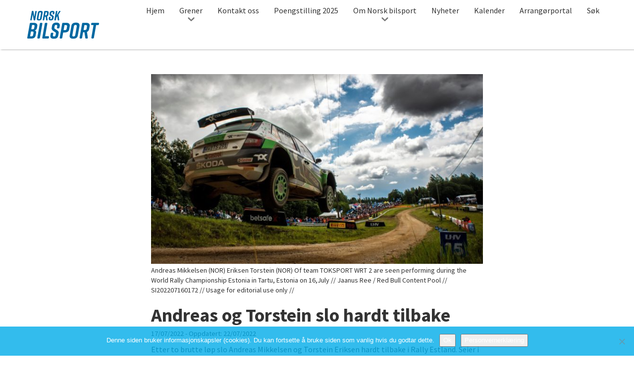

--- FILE ---
content_type: text/html; charset=UTF-8
request_url: https://bilsport.no/andreas-og-torstein-slo-hardt-tilbake/
body_size: 16318
content:
<!DOCTYPE html>
<html class="no-js" lang="nb-NO">
<head>
	<!-- Google Tag Manager -->
	<script>(function(w,d,s,l,i){w[l]=w[l]||[];w[l].push({'gtm.start':
	new Date().getTime(),event:'gtm.js'});var f=d.getElementsByTagName(s)[0],
	j=d.createElement(s),dl=l!='dataLayer'?'&l='+l:'';j.async=true;j.src=
	'https://www.googletagmanager.com/gtm.js?id='+i+dl;f.parentNode.insertBefore(j,f);
	})(window,document,'script','dataLayer','GTM-TDBFTB6');</script>
	<!-- End Google Tag Manager -->

	<meta charset="UTF-8">
<script type="text/javascript">
/* <![CDATA[ */
var gform;gform||(document.addEventListener("gform_main_scripts_loaded",function(){gform.scriptsLoaded=!0}),document.addEventListener("gform/theme/scripts_loaded",function(){gform.themeScriptsLoaded=!0}),window.addEventListener("DOMContentLoaded",function(){gform.domLoaded=!0}),gform={domLoaded:!1,scriptsLoaded:!1,themeScriptsLoaded:!1,isFormEditor:()=>"function"==typeof InitializeEditor,callIfLoaded:function(o){return!(!gform.domLoaded||!gform.scriptsLoaded||!gform.themeScriptsLoaded&&!gform.isFormEditor()||(gform.isFormEditor()&&console.warn("The use of gform.initializeOnLoaded() is deprecated in the form editor context and will be removed in Gravity Forms 3.1."),o(),0))},initializeOnLoaded:function(o){gform.callIfLoaded(o)||(document.addEventListener("gform_main_scripts_loaded",()=>{gform.scriptsLoaded=!0,gform.callIfLoaded(o)}),document.addEventListener("gform/theme/scripts_loaded",()=>{gform.themeScriptsLoaded=!0,gform.callIfLoaded(o)}),window.addEventListener("DOMContentLoaded",()=>{gform.domLoaded=!0,gform.callIfLoaded(o)}))},hooks:{action:{},filter:{}},addAction:function(o,r,e,t){gform.addHook("action",o,r,e,t)},addFilter:function(o,r,e,t){gform.addHook("filter",o,r,e,t)},doAction:function(o){gform.doHook("action",o,arguments)},applyFilters:function(o){return gform.doHook("filter",o,arguments)},removeAction:function(o,r){gform.removeHook("action",o,r)},removeFilter:function(o,r,e){gform.removeHook("filter",o,r,e)},addHook:function(o,r,e,t,n){null==gform.hooks[o][r]&&(gform.hooks[o][r]=[]);var d=gform.hooks[o][r];null==n&&(n=r+"_"+d.length),gform.hooks[o][r].push({tag:n,callable:e,priority:t=null==t?10:t})},doHook:function(r,o,e){var t;if(e=Array.prototype.slice.call(e,1),null!=gform.hooks[r][o]&&((o=gform.hooks[r][o]).sort(function(o,r){return o.priority-r.priority}),o.forEach(function(o){"function"!=typeof(t=o.callable)&&(t=window[t]),"action"==r?t.apply(null,e):e[0]=t.apply(null,e)})),"filter"==r)return e[0]},removeHook:function(o,r,t,n){var e;null!=gform.hooks[o][r]&&(e=(e=gform.hooks[o][r]).filter(function(o,r,e){return!!(null!=n&&n!=o.tag||null!=t&&t!=o.priority)}),gform.hooks[o][r]=e)}});
/* ]]> */
</script>

	<meta name="viewport" content="width=device-width, initial-scale=1">
	<meta http-equiv="X-UA-Compatible" content="IE=edge,chrome=1">
	<title>Andreas og Torstein slo hardt tilbake - Norsk bilsport</title>
		<meta name='robots' content='index, follow, max-image-preview:large, max-snippet:-1, max-video-preview:-1' />
	<style>img:is([sizes="auto" i], [sizes^="auto," i]) { contain-intrinsic-size: 3000px 1500px }</style>
	
	<!-- This site is optimized with the Yoast SEO plugin v26.4 - https://yoast.com/wordpress/plugins/seo/ -->
	<link rel="canonical" href="https://bilsport.no/andreas-og-torstein-slo-hardt-tilbake/" />
	<meta property="og:locale" content="nb_NO" />
	<meta property="og:type" content="article" />
	<meta property="og:title" content="Andreas og Torstein slo hardt tilbake - Norsk bilsport" />
	<meta property="og:description" content="Etter to brutte løp slo Andreas Mikkelsen og Torstein Eriksen hardt tilbake i Rally Estland. Seier i WRC2, 8. plass..." />
	<meta property="og:url" content="https://bilsport.no/andreas-og-torstein-slo-hardt-tilbake/" />
	<meta property="og:site_name" content="Norsk bilsport" />
	<meta property="article:published_time" content="2022-07-17T18:57:38+00:00" />
	<meta property="article:modified_time" content="2022-07-22T12:02:17+00:00" />
	<meta property="og:image" content="https://bilsport.no/wp-content/uploads/2022/07/A_Mikkelsen_22_07_2-scaled-e1658084128146.jpg" />
	<meta property="og:image:width" content="700" />
	<meta property="og:image:height" content="401" />
	<meta property="og:image:type" content="image/jpeg" />
	<meta name="author" content="Hallgeir Raknerud" />
	<meta name="twitter:card" content="summary_large_image" />
	<meta name="twitter:label1" content="Skrevet av" />
	<meta name="twitter:data1" content="Hallgeir Raknerud" />
	<meta name="twitter:label2" content="Ansl. lesetid" />
	<meta name="twitter:data2" content="2 minutter" />
	<script type="application/ld+json" class="yoast-schema-graph">{"@context":"https://schema.org","@graph":[{"@type":"WebPage","@id":"https://bilsport.no/andreas-og-torstein-slo-hardt-tilbake/","url":"https://bilsport.no/andreas-og-torstein-slo-hardt-tilbake/","name":"Andreas og Torstein slo hardt tilbake - Norsk bilsport","isPartOf":{"@id":"https://bilsport.no/#website"},"primaryImageOfPage":{"@id":"https://bilsport.no/andreas-og-torstein-slo-hardt-tilbake/#primaryimage"},"image":{"@id":"https://bilsport.no/andreas-og-torstein-slo-hardt-tilbake/#primaryimage"},"thumbnailUrl":"https://bilsport.no/wp-content/uploads/2022/07/A_Mikkelsen_22_07_2-scaled-e1658084128146.jpg","datePublished":"2022-07-17T18:57:38+00:00","dateModified":"2022-07-22T12:02:17+00:00","author":{"@id":"https://bilsport.no/#/schema/person/f8dff0bf6e5fbcd723e9fc6a81fa176c"},"breadcrumb":{"@id":"https://bilsport.no/andreas-og-torstein-slo-hardt-tilbake/#breadcrumb"},"inLanguage":"nb-NO","potentialAction":[{"@type":"ReadAction","target":["https://bilsport.no/andreas-og-torstein-slo-hardt-tilbake/"]}]},{"@type":"ImageObject","inLanguage":"nb-NO","@id":"https://bilsport.no/andreas-og-torstein-slo-hardt-tilbake/#primaryimage","url":"https://bilsport.no/wp-content/uploads/2022/07/A_Mikkelsen_22_07_2-scaled-e1658084128146.jpg","contentUrl":"https://bilsport.no/wp-content/uploads/2022/07/A_Mikkelsen_22_07_2-scaled-e1658084128146.jpg","width":700,"height":401,"caption":"Andreas Mikkelsen (NOR) Eriksen Torstein (NOR) Of team TOKSPORT WRT 2 are seen performing during the World Rally Championship Estonia in Tartu, Estonia on 16,July // Jaanus Ree / Red Bull Content Pool // SI202207160172 // Usage for editorial use only //"},{"@type":"BreadcrumbList","@id":"https://bilsport.no/andreas-og-torstein-slo-hardt-tilbake/#breadcrumb","itemListElement":[{"@type":"ListItem","position":1,"name":"Hjem","item":"https://bilsport.no/"},{"@type":"ListItem","position":2,"name":"Andreas og Torstein slo hardt tilbake"}]},{"@type":"WebSite","@id":"https://bilsport.no/#website","url":"https://bilsport.no/","name":"Norsk bilsport","description":"Nettstedet for bilsportinteresserte i Norge","potentialAction":[{"@type":"SearchAction","target":{"@type":"EntryPoint","urlTemplate":"https://bilsport.no/?s={search_term_string}"},"query-input":{"@type":"PropertyValueSpecification","valueRequired":true,"valueName":"search_term_string"}}],"inLanguage":"nb-NO"},{"@type":"Person","@id":"https://bilsport.no/#/schema/person/f8dff0bf6e5fbcd723e9fc6a81fa176c","name":"Hallgeir Raknerud","image":{"@type":"ImageObject","inLanguage":"nb-NO","@id":"https://bilsport.no/#/schema/person/image/","url":"https://secure.gravatar.com/avatar/30890055e02358f29bc49cd5f91e5e65a834dd5c726e3ce8a8fb8f583212fe2f?s=96&d=mm&r=g","contentUrl":"https://secure.gravatar.com/avatar/30890055e02358f29bc49cd5f91e5e65a834dd5c726e3ce8a8fb8f583212fe2f?s=96&d=mm&r=g","caption":"Hallgeir Raknerud"},"url":"https://bilsport.no/author/hallgeir/"}]}</script>
	<!-- / Yoast SEO plugin. -->


<script type="text/javascript">
/* <![CDATA[ */
window._wpemojiSettings = {"baseUrl":"https:\/\/s.w.org\/images\/core\/emoji\/16.0.1\/72x72\/","ext":".png","svgUrl":"https:\/\/s.w.org\/images\/core\/emoji\/16.0.1\/svg\/","svgExt":".svg","source":{"concatemoji":"https:\/\/bilsport.no\/wp-includes\/js\/wp-emoji-release.min.js?ver=6.8.3"}};
/*! This file is auto-generated */
!function(s,n){var o,i,e;function c(e){try{var t={supportTests:e,timestamp:(new Date).valueOf()};sessionStorage.setItem(o,JSON.stringify(t))}catch(e){}}function p(e,t,n){e.clearRect(0,0,e.canvas.width,e.canvas.height),e.fillText(t,0,0);var t=new Uint32Array(e.getImageData(0,0,e.canvas.width,e.canvas.height).data),a=(e.clearRect(0,0,e.canvas.width,e.canvas.height),e.fillText(n,0,0),new Uint32Array(e.getImageData(0,0,e.canvas.width,e.canvas.height).data));return t.every(function(e,t){return e===a[t]})}function u(e,t){e.clearRect(0,0,e.canvas.width,e.canvas.height),e.fillText(t,0,0);for(var n=e.getImageData(16,16,1,1),a=0;a<n.data.length;a++)if(0!==n.data[a])return!1;return!0}function f(e,t,n,a){switch(t){case"flag":return n(e,"\ud83c\udff3\ufe0f\u200d\u26a7\ufe0f","\ud83c\udff3\ufe0f\u200b\u26a7\ufe0f")?!1:!n(e,"\ud83c\udde8\ud83c\uddf6","\ud83c\udde8\u200b\ud83c\uddf6")&&!n(e,"\ud83c\udff4\udb40\udc67\udb40\udc62\udb40\udc65\udb40\udc6e\udb40\udc67\udb40\udc7f","\ud83c\udff4\u200b\udb40\udc67\u200b\udb40\udc62\u200b\udb40\udc65\u200b\udb40\udc6e\u200b\udb40\udc67\u200b\udb40\udc7f");case"emoji":return!a(e,"\ud83e\udedf")}return!1}function g(e,t,n,a){var r="undefined"!=typeof WorkerGlobalScope&&self instanceof WorkerGlobalScope?new OffscreenCanvas(300,150):s.createElement("canvas"),o=r.getContext("2d",{willReadFrequently:!0}),i=(o.textBaseline="top",o.font="600 32px Arial",{});return e.forEach(function(e){i[e]=t(o,e,n,a)}),i}function t(e){var t=s.createElement("script");t.src=e,t.defer=!0,s.head.appendChild(t)}"undefined"!=typeof Promise&&(o="wpEmojiSettingsSupports",i=["flag","emoji"],n.supports={everything:!0,everythingExceptFlag:!0},e=new Promise(function(e){s.addEventListener("DOMContentLoaded",e,{once:!0})}),new Promise(function(t){var n=function(){try{var e=JSON.parse(sessionStorage.getItem(o));if("object"==typeof e&&"number"==typeof e.timestamp&&(new Date).valueOf()<e.timestamp+604800&&"object"==typeof e.supportTests)return e.supportTests}catch(e){}return null}();if(!n){if("undefined"!=typeof Worker&&"undefined"!=typeof OffscreenCanvas&&"undefined"!=typeof URL&&URL.createObjectURL&&"undefined"!=typeof Blob)try{var e="postMessage("+g.toString()+"("+[JSON.stringify(i),f.toString(),p.toString(),u.toString()].join(",")+"));",a=new Blob([e],{type:"text/javascript"}),r=new Worker(URL.createObjectURL(a),{name:"wpTestEmojiSupports"});return void(r.onmessage=function(e){c(n=e.data),r.terminate(),t(n)})}catch(e){}c(n=g(i,f,p,u))}t(n)}).then(function(e){for(var t in e)n.supports[t]=e[t],n.supports.everything=n.supports.everything&&n.supports[t],"flag"!==t&&(n.supports.everythingExceptFlag=n.supports.everythingExceptFlag&&n.supports[t]);n.supports.everythingExceptFlag=n.supports.everythingExceptFlag&&!n.supports.flag,n.DOMReady=!1,n.readyCallback=function(){n.DOMReady=!0}}).then(function(){return e}).then(function(){var e;n.supports.everything||(n.readyCallback(),(e=n.source||{}).concatemoji?t(e.concatemoji):e.wpemoji&&e.twemoji&&(t(e.twemoji),t(e.wpemoji)))}))}((window,document),window._wpemojiSettings);
/* ]]> */
</script>
<link rel='stylesheet' id='gforms_reset_css-css' href='https://bilsport.no/wp-content/plugins/gravityforms/legacy/css/formreset.min.css?ver=2.9.23' type='text/css' media='all' />
<link rel='stylesheet' id='gforms_formsmain_css-css' href='https://bilsport.no/wp-content/plugins/gravityforms/legacy/css/formsmain.min.css?ver=2.9.23' type='text/css' media='all' />
<link rel='stylesheet' id='gforms_ready_class_css-css' href='https://bilsport.no/wp-content/plugins/gravityforms/legacy/css/readyclass.min.css?ver=2.9.23' type='text/css' media='all' />
<link rel='stylesheet' id='gforms_browsers_css-css' href='https://bilsport.no/wp-content/plugins/gravityforms/legacy/css/browsers.min.css?ver=2.9.23' type='text/css' media='all' />
<style id='wp-emoji-styles-inline-css' type='text/css'>

	img.wp-smiley, img.emoji {
		display: inline !important;
		border: none !important;
		box-shadow: none !important;
		height: 1em !important;
		width: 1em !important;
		margin: 0 0.07em !important;
		vertical-align: -0.1em !important;
		background: none !important;
		padding: 0 !important;
	}
</style>
<link rel='stylesheet' id='wp-block-library-css' href='https://bilsport.no/wp-includes/css/dist/block-library/style.min.css?ver=6.8.3' type='text/css' media='all' />
<style id='classic-theme-styles-inline-css' type='text/css'>
/*! This file is auto-generated */
.wp-block-button__link{color:#fff;background-color:#32373c;border-radius:9999px;box-shadow:none;text-decoration:none;padding:calc(.667em + 2px) calc(1.333em + 2px);font-size:1.125em}.wp-block-file__button{background:#32373c;color:#fff;text-decoration:none}
</style>
<style id='global-styles-inline-css' type='text/css'>
:root{--wp--preset--aspect-ratio--square: 1;--wp--preset--aspect-ratio--4-3: 4/3;--wp--preset--aspect-ratio--3-4: 3/4;--wp--preset--aspect-ratio--3-2: 3/2;--wp--preset--aspect-ratio--2-3: 2/3;--wp--preset--aspect-ratio--16-9: 16/9;--wp--preset--aspect-ratio--9-16: 9/16;--wp--preset--color--black: #000000;--wp--preset--color--cyan-bluish-gray: #abb8c3;--wp--preset--color--white: #ffffff;--wp--preset--color--pale-pink: #f78da7;--wp--preset--color--vivid-red: #cf2e2e;--wp--preset--color--luminous-vivid-orange: #ff6900;--wp--preset--color--luminous-vivid-amber: #fcb900;--wp--preset--color--light-green-cyan: #7bdcb5;--wp--preset--color--vivid-green-cyan: #00d084;--wp--preset--color--pale-cyan-blue: #8ed1fc;--wp--preset--color--vivid-cyan-blue: #0693e3;--wp--preset--color--vivid-purple: #9b51e0;--wp--preset--gradient--vivid-cyan-blue-to-vivid-purple: linear-gradient(135deg,rgba(6,147,227,1) 0%,rgb(155,81,224) 100%);--wp--preset--gradient--light-green-cyan-to-vivid-green-cyan: linear-gradient(135deg,rgb(122,220,180) 0%,rgb(0,208,130) 100%);--wp--preset--gradient--luminous-vivid-amber-to-luminous-vivid-orange: linear-gradient(135deg,rgba(252,185,0,1) 0%,rgba(255,105,0,1) 100%);--wp--preset--gradient--luminous-vivid-orange-to-vivid-red: linear-gradient(135deg,rgba(255,105,0,1) 0%,rgb(207,46,46) 100%);--wp--preset--gradient--very-light-gray-to-cyan-bluish-gray: linear-gradient(135deg,rgb(238,238,238) 0%,rgb(169,184,195) 100%);--wp--preset--gradient--cool-to-warm-spectrum: linear-gradient(135deg,rgb(74,234,220) 0%,rgb(151,120,209) 20%,rgb(207,42,186) 40%,rgb(238,44,130) 60%,rgb(251,105,98) 80%,rgb(254,248,76) 100%);--wp--preset--gradient--blush-light-purple: linear-gradient(135deg,rgb(255,206,236) 0%,rgb(152,150,240) 100%);--wp--preset--gradient--blush-bordeaux: linear-gradient(135deg,rgb(254,205,165) 0%,rgb(254,45,45) 50%,rgb(107,0,62) 100%);--wp--preset--gradient--luminous-dusk: linear-gradient(135deg,rgb(255,203,112) 0%,rgb(199,81,192) 50%,rgb(65,88,208) 100%);--wp--preset--gradient--pale-ocean: linear-gradient(135deg,rgb(255,245,203) 0%,rgb(182,227,212) 50%,rgb(51,167,181) 100%);--wp--preset--gradient--electric-grass: linear-gradient(135deg,rgb(202,248,128) 0%,rgb(113,206,126) 100%);--wp--preset--gradient--midnight: linear-gradient(135deg,rgb(2,3,129) 0%,rgb(40,116,252) 100%);--wp--preset--font-size--small: 13px;--wp--preset--font-size--medium: 20px;--wp--preset--font-size--large: 36px;--wp--preset--font-size--x-large: 42px;--wp--preset--spacing--20: 0.44rem;--wp--preset--spacing--30: 0.67rem;--wp--preset--spacing--40: 1rem;--wp--preset--spacing--50: 1.5rem;--wp--preset--spacing--60: 2.25rem;--wp--preset--spacing--70: 3.38rem;--wp--preset--spacing--80: 5.06rem;--wp--preset--shadow--natural: 6px 6px 9px rgba(0, 0, 0, 0.2);--wp--preset--shadow--deep: 12px 12px 50px rgba(0, 0, 0, 0.4);--wp--preset--shadow--sharp: 6px 6px 0px rgba(0, 0, 0, 0.2);--wp--preset--shadow--outlined: 6px 6px 0px -3px rgba(255, 255, 255, 1), 6px 6px rgba(0, 0, 0, 1);--wp--preset--shadow--crisp: 6px 6px 0px rgba(0, 0, 0, 1);}:where(.is-layout-flex){gap: 0.5em;}:where(.is-layout-grid){gap: 0.5em;}body .is-layout-flex{display: flex;}.is-layout-flex{flex-wrap: wrap;align-items: center;}.is-layout-flex > :is(*, div){margin: 0;}body .is-layout-grid{display: grid;}.is-layout-grid > :is(*, div){margin: 0;}:where(.wp-block-columns.is-layout-flex){gap: 2em;}:where(.wp-block-columns.is-layout-grid){gap: 2em;}:where(.wp-block-post-template.is-layout-flex){gap: 1.25em;}:where(.wp-block-post-template.is-layout-grid){gap: 1.25em;}.has-black-color{color: var(--wp--preset--color--black) !important;}.has-cyan-bluish-gray-color{color: var(--wp--preset--color--cyan-bluish-gray) !important;}.has-white-color{color: var(--wp--preset--color--white) !important;}.has-pale-pink-color{color: var(--wp--preset--color--pale-pink) !important;}.has-vivid-red-color{color: var(--wp--preset--color--vivid-red) !important;}.has-luminous-vivid-orange-color{color: var(--wp--preset--color--luminous-vivid-orange) !important;}.has-luminous-vivid-amber-color{color: var(--wp--preset--color--luminous-vivid-amber) !important;}.has-light-green-cyan-color{color: var(--wp--preset--color--light-green-cyan) !important;}.has-vivid-green-cyan-color{color: var(--wp--preset--color--vivid-green-cyan) !important;}.has-pale-cyan-blue-color{color: var(--wp--preset--color--pale-cyan-blue) !important;}.has-vivid-cyan-blue-color{color: var(--wp--preset--color--vivid-cyan-blue) !important;}.has-vivid-purple-color{color: var(--wp--preset--color--vivid-purple) !important;}.has-black-background-color{background-color: var(--wp--preset--color--black) !important;}.has-cyan-bluish-gray-background-color{background-color: var(--wp--preset--color--cyan-bluish-gray) !important;}.has-white-background-color{background-color: var(--wp--preset--color--white) !important;}.has-pale-pink-background-color{background-color: var(--wp--preset--color--pale-pink) !important;}.has-vivid-red-background-color{background-color: var(--wp--preset--color--vivid-red) !important;}.has-luminous-vivid-orange-background-color{background-color: var(--wp--preset--color--luminous-vivid-orange) !important;}.has-luminous-vivid-amber-background-color{background-color: var(--wp--preset--color--luminous-vivid-amber) !important;}.has-light-green-cyan-background-color{background-color: var(--wp--preset--color--light-green-cyan) !important;}.has-vivid-green-cyan-background-color{background-color: var(--wp--preset--color--vivid-green-cyan) !important;}.has-pale-cyan-blue-background-color{background-color: var(--wp--preset--color--pale-cyan-blue) !important;}.has-vivid-cyan-blue-background-color{background-color: var(--wp--preset--color--vivid-cyan-blue) !important;}.has-vivid-purple-background-color{background-color: var(--wp--preset--color--vivid-purple) !important;}.has-black-border-color{border-color: var(--wp--preset--color--black) !important;}.has-cyan-bluish-gray-border-color{border-color: var(--wp--preset--color--cyan-bluish-gray) !important;}.has-white-border-color{border-color: var(--wp--preset--color--white) !important;}.has-pale-pink-border-color{border-color: var(--wp--preset--color--pale-pink) !important;}.has-vivid-red-border-color{border-color: var(--wp--preset--color--vivid-red) !important;}.has-luminous-vivid-orange-border-color{border-color: var(--wp--preset--color--luminous-vivid-orange) !important;}.has-luminous-vivid-amber-border-color{border-color: var(--wp--preset--color--luminous-vivid-amber) !important;}.has-light-green-cyan-border-color{border-color: var(--wp--preset--color--light-green-cyan) !important;}.has-vivid-green-cyan-border-color{border-color: var(--wp--preset--color--vivid-green-cyan) !important;}.has-pale-cyan-blue-border-color{border-color: var(--wp--preset--color--pale-cyan-blue) !important;}.has-vivid-cyan-blue-border-color{border-color: var(--wp--preset--color--vivid-cyan-blue) !important;}.has-vivid-purple-border-color{border-color: var(--wp--preset--color--vivid-purple) !important;}.has-vivid-cyan-blue-to-vivid-purple-gradient-background{background: var(--wp--preset--gradient--vivid-cyan-blue-to-vivid-purple) !important;}.has-light-green-cyan-to-vivid-green-cyan-gradient-background{background: var(--wp--preset--gradient--light-green-cyan-to-vivid-green-cyan) !important;}.has-luminous-vivid-amber-to-luminous-vivid-orange-gradient-background{background: var(--wp--preset--gradient--luminous-vivid-amber-to-luminous-vivid-orange) !important;}.has-luminous-vivid-orange-to-vivid-red-gradient-background{background: var(--wp--preset--gradient--luminous-vivid-orange-to-vivid-red) !important;}.has-very-light-gray-to-cyan-bluish-gray-gradient-background{background: var(--wp--preset--gradient--very-light-gray-to-cyan-bluish-gray) !important;}.has-cool-to-warm-spectrum-gradient-background{background: var(--wp--preset--gradient--cool-to-warm-spectrum) !important;}.has-blush-light-purple-gradient-background{background: var(--wp--preset--gradient--blush-light-purple) !important;}.has-blush-bordeaux-gradient-background{background: var(--wp--preset--gradient--blush-bordeaux) !important;}.has-luminous-dusk-gradient-background{background: var(--wp--preset--gradient--luminous-dusk) !important;}.has-pale-ocean-gradient-background{background: var(--wp--preset--gradient--pale-ocean) !important;}.has-electric-grass-gradient-background{background: var(--wp--preset--gradient--electric-grass) !important;}.has-midnight-gradient-background{background: var(--wp--preset--gradient--midnight) !important;}.has-small-font-size{font-size: var(--wp--preset--font-size--small) !important;}.has-medium-font-size{font-size: var(--wp--preset--font-size--medium) !important;}.has-large-font-size{font-size: var(--wp--preset--font-size--large) !important;}.has-x-large-font-size{font-size: var(--wp--preset--font-size--x-large) !important;}
:where(.wp-block-post-template.is-layout-flex){gap: 1.25em;}:where(.wp-block-post-template.is-layout-grid){gap: 1.25em;}
:where(.wp-block-columns.is-layout-flex){gap: 2em;}:where(.wp-block-columns.is-layout-grid){gap: 2em;}
:root :where(.wp-block-pullquote){font-size: 1.5em;line-height: 1.6;}
</style>
<link rel='stylesheet' id='cookie-notice-front-css' href='https://bilsport.no/wp-content/plugins/cookie-notice/css/front.min.css?ver=2.5.9' type='text/css' media='all' />
<link rel='stylesheet' id='north-star-styles-css' href='https://bilsport.no/wp-content/themes/norskbilsport/assets/css/style.css?ver=3.4' type='text/css' media='all' />
<link rel='stylesheet' id='tablepress-default-css' href='https://bilsport.no/wp-content/plugins/tablepress/css/build/default.css?ver=3.2.5' type='text/css' media='all' />
<script type="text/javascript" src="https://bilsport.no/wp-includes/js/jquery/jquery.min.js?ver=3.7.1" id="jquery-core-js"></script>
<script type="text/javascript" src="https://bilsport.no/wp-includes/js/jquery/jquery-migrate.min.js?ver=3.4.1" id="jquery-migrate-js"></script>
<script type="text/javascript" defer='defer' src="https://bilsport.no/wp-content/plugins/gravityforms/js/jquery.json.min.js?ver=2.9.23" id="gform_json-js"></script>
<script type="text/javascript" id="gform_gravityforms-js-extra">
/* <![CDATA[ */
var gf_global = {"gf_currency_config":{"name":"Amerikansk dollar","symbol_left":"$","symbol_right":"","symbol_padding":"","thousand_separator":",","decimal_separator":".","decimals":2,"code":"USD"},"base_url":"https:\/\/bilsport.no\/wp-content\/plugins\/gravityforms","number_formats":[],"spinnerUrl":"https:\/\/bilsport.no\/wp-content\/plugins\/gravityforms\/images\/spinner.svg","version_hash":"8234bbffca20244c34e1e769489bcd15","strings":{"newRowAdded":"Ny rad lagt til.","rowRemoved":"Rad fjernet","formSaved":"Skjemaet er lagret. Innholdet inneholder lenken for \u00e5 returnere og fylle ut skjemaet."}};
var gform_i18n = {"datepicker":{"days":{"monday":"Mo","tuesday":"Tu","wednesday":"We","thursday":"Th","friday":"Fr","saturday":"Sa","sunday":"Su"},"months":{"january":"Januar","february":"Februar","march":"Mars","april":"April","may":"May","june":"Juni","july":"Juli","august":"August","september":"September","october":"Oktober","november":"November","december":"Desember"},"firstDay":1,"iconText":"Startdato"}};
var gf_legacy_multi = {"1":"1"};
var gform_gravityforms = {"strings":{"invalid_file_extension":"Denne filtypen er ikke tillatt. Den m\u00e5 v\u00e6re en av de f\u00f8lgende:","delete_file":"Slett denne filen","in_progress":"p\u00e5g\u00e5r","file_exceeds_limit":"Filen er for stor","illegal_extension":"Denne filtypen er ikke tillatt.","max_reached":"\u00d8vre grense for antall filer n\u00e5dd","unknown_error":"Det oppstod et problem under lagring av filen p\u00e5 tjeneren.","currently_uploading":"Vennligst vent p\u00e5 at opplastingen fullf\u00f8res","cancel":"Avbryt","cancel_upload":"Avbryt denne opplastingen","cancelled":"Avbrutt","error":"Error","message":"Melding"},"vars":{"images_url":"https:\/\/bilsport.no\/wp-content\/plugins\/gravityforms\/images"}};
/* ]]> */
</script>
<script type="text/javascript" defer='defer' src="https://bilsport.no/wp-content/plugins/gravityforms/js/gravityforms.min.js?ver=2.9.23" id="gform_gravityforms-js"></script>
<script type="text/javascript" defer='defer' src="https://bilsport.no/wp-content/plugins/gravityforms/assets/js/dist/utils.min.js?ver=380b7a5ec0757c78876bc8a59488f2f3" id="gform_gravityforms_utils-js"></script>
<script type="text/javascript" id="cookie-notice-front-js-before">
/* <![CDATA[ */
var cnArgs = {"ajaxUrl":"https:\/\/bilsport.no\/wp-admin\/admin-ajax.php","nonce":"0d1d2da052","hideEffect":"fade","position":"bottom","onScroll":false,"onScrollOffset":100,"onClick":false,"cookieName":"cookie_notice_accepted","cookieTime":2592000,"cookieTimeRejected":2592000,"globalCookie":false,"redirection":false,"cache":false,"revokeCookies":false,"revokeCookiesOpt":"automatic"};
/* ]]> */
</script>
<script type="text/javascript" src="https://bilsport.no/wp-content/plugins/cookie-notice/js/front.min.js?ver=2.5.9" id="cookie-notice-front-js"></script>
<link rel="https://api.w.org/" href="https://bilsport.no/wp-json/" /><link rel="alternate" title="JSON" type="application/json" href="https://bilsport.no/wp-json/wp/v2/posts/47907" /><meta name="generator" content="WordPress 6.8.3" />
<link rel='shortlink' href='https://bilsport.no/?p=47907' />
<link rel="alternate" title="oEmbed (JSON)" type="application/json+oembed" href="https://bilsport.no/wp-json/oembed/1.0/embed?url=https%3A%2F%2Fbilsport.no%2Fandreas-og-torstein-slo-hardt-tilbake%2F" />
<link rel="alternate" title="oEmbed (XML)" type="text/xml+oembed" href="https://bilsport.no/wp-json/oembed/1.0/embed?url=https%3A%2F%2Fbilsport.no%2Fandreas-og-torstein-slo-hardt-tilbake%2F&#038;format=xml" />
<script>document.createElement( "picture" );</script><script src="https://bilsport.no/wp-content/themes/norskbilsport/assets/js/picturefill.min.js" async></script><link rel="icon" href="https://bilsport.no/wp-content/uploads/cache/2017/02/cropped-Nors-bilsport-icon/2926938186.png" sizes="32x32" />
<link rel="icon" href="https://bilsport.no/wp-content/uploads/cache/2017/02/cropped-Nors-bilsport-icon/143010129.png" sizes="192x192" />
<link rel="apple-touch-icon" href="https://bilsport.no/wp-content/uploads/cache/2017/02/cropped-Nors-bilsport-icon/1615628873.png" />
<meta name="msapplication-TileImage" content="https://bilsport.no/wp-content/uploads/cache/2017/02/cropped-Nors-bilsport-icon/2545598836.png" />
		<style type="text/css" id="wp-custom-css">
			#notice-above-calendar {
	min-height: 95px;
}		</style>
			<link href="https://fonts.googleapis.com/css?family=Source+Sans+Pro:400,400i,700,700i" rel="stylesheet">
	
</head>


<body class="wp-singular post-template-default single single-post postid-47907 single-format-standard wp-theme-norskbilsport cookies-not-set category-nyheter">
	<!-- Google Tag Manager (noscript) -->
	<noscript><iframe src="https://www.googletagmanager.com/ns.html?id=GTM-TDBFTB6"
	height="0" width="0" style="display:none;visibility:hidden"></iframe></noscript>
	<!-- End Google Tag Manager (noscript) -->
	
	<script>
		(function() {
		var cx = '010579231568556717507:h1aihgsysg0';
		var gcse = document.createElement('script');
		gcse.type = 'text/javascript';
		gcse.async = true;
		gcse.src = 'https://cse.google.com/cse.js?cx=' + cx;
		var s = document.getElementsByTagName('script')[0];
		s.parentNode.insertBefore(gcse, s);
		})();
	</script>
<div id="doc">

	<header id="site-header" role="banner" class="">
		<div id="site-header-inner" class="inner">
					<div id="mobile-top-bar">
									<a class="site-title" href="https://bilsport.no/" title="Til forsiden av Norsk bilsport" rel="home" accesskey=“1“ ><span>Norsk bilsport</span>

					<svg version="1.1" id="Norsk-bilsport" xmlns="http://www.w3.org/2000/svg" xmlns:xlink="http://www.w3.org/1999/xlink" x="0px" y="0px" viewBox="0 0 145 57" style="enable-background:new 0 0 145 57;" xml:space="preserve">
<title>Norsk bilsport</title>
<path d="M7.9,19.2H7.2c-0.7,0-1.1-0.4-1-1.2l3-16.9c0-0.6,0.5-1,1.1-1c0,0,0,0,0,0h1.1c0.6-0.1,1.1,0.4,1.2,0.9
	c0,0,0,0,0,0L14.4,12l1.9-10.8c0-0.6,0.5-1,1.1-1c0,0,0,0,0,0h0.7c0.7,0,1.1,0.4,1,1.2l-3,16.8c0,0.6-0.5,1-1.1,1c0,0,0,0,0,0h-0.9
	c-0.6,0.1-1.1-0.3-1.2-0.9c0,0,0,0,0-0.1L11.1,6.9L9,18.3C9,18.8,8.5,19.3,7.9,19.2C7.9,19.2,7.9,19.2,7.9,19.2z"/>
<path d="M26.8,0H27c2.6,0,4.6,1.1,4.1,4l-2,11.4c-0.5,2.9-2.3,4-5.5,4h-0.2c-2.6,0-4.6-1.1-4.1-4l2-11.4
	C21.8,1.1,23.6,0,26.8,0z M24,16.7c1,0,1.8-0.4,2-1.7l1.8-10.4c0.2-1.4-0.4-1.7-1.4-1.7c-1,0-1.8,0.4-2,1.7L22.5,15
	C22.3,16.3,22.9,16.7,24,16.7L24,16.7z"/>
<path d="M43.3,4.3l-0.6,3.4c-0.3,1.9-1.2,3-2.7,3.6l1.1,6.8c0.1,0.8-0.3,1.2-1,1.2h-0.9c-0.6,0.1-1.1-0.4-1.1-0.9
	c0,0,0-0.1,0-0.1l-0.9-6.6h-1.7l-1.2,6.6c0,0.6-0.5,1-1.1,1c0,0,0,0,0,0h-0.9c-0.7,0-1.1-0.4-1-1.2l3-16.9c0-0.6,0.5-1,1.1-1
	c0,0,0,0,0.1,0h3.9C41.8,0.2,43.8,1.4,43.3,4.3z M38.6,3H37l-1,5.9h1.7c1,0,1.8-0.4,2-1.7l0.4-2.5C40.3,3.4,39.7,3,38.6,3L38.6,3z"
	/>
<path d="M53.3,7h-0.9c-0.7,0-1.1-0.4-1-1.2l0.3-1.5c0.2-1.2-0.4-1.6-1.3-1.6c-1-0.1-1.8,0.6-1.9,1.6c0,0,0,0,0,0
	l-0.2,1.3c-0.2,1,0,1.5,0.8,2l2,1.2c1.7,1.1,2.6,1.9,2.3,3.8l-0.5,2.7c-0.5,2.9-2.2,4-5.4,4h-0.1c-2.6,0-4.5-1-4-4l0.4-2.3
	c0.1-0.6,0.6-1,1.2-1h0.9c0.7,0,1.1,0.4,1,1.2L46.5,15c-0.2,1.2,0.4,1.7,1.3,1.7c1,0.1,1.9-0.7,1.9-1.7l0.3-1.5
	c0.2-1-0.1-1.6-0.9-2.1l-2-1.2c-1.5-0.9-2.5-2.1-2.2-3.8l0.4-2.5C45.9,1.1,47.9,0,50.8,0h0.1c2.3,0,4.5,1.1,4,3.9L54.4,6
	C54.4,6.6,53.9,7.1,53.3,7C53.3,7,53.3,7,53.3,7z"/>
<path d="M66.9,1.6l-4,5.8l1.7,10.7c0.1,0.8-0.3,1.2-1,1.2h-0.9c-0.6,0-1.1-0.4-1.1-1c0,0,0,0,0,0l-1-7.4l-1.9,2.9
	l-0.8,4.5c0,0.6-0.5,1-1.1,1c0,0,0,0,0,0h-1c-0.7,0-1.1-0.4-1-1.2l3-16.9c0-0.6,0.5-1,1.1-1c0,0,0,0,0,0h0.9c0.7,0,1.1,0.4,1,1.2
	l-1.3,7.4L64,1c0.3-0.5,0.8-0.8,1.3-0.7h0.9C67.1,0.2,67.4,0.8,66.9,1.6z"/>
<path d="M15,39.5c2.5,0.4,3.3,2.6,2.9,5.1l-1,5.2c-0.7,4-3.7,6.3-9,6.3H1.7c-1.2,0-1.9-0.7-1.6-1.9l5-28.3
	c0.2-1.1,0.9-1.6,1.9-1.6h6.7c4.4,0,7.3,2.3,6.6,6.3l-0.7,4C19,37.2,17.6,39.1,15,39.5z M10.6,41.8H7.5l-1.7,9.7h3.1
	c1.5,0,2.6-0.8,2.9-2.5l0.9-4.8C12.9,42.6,12.1,41.8,10.6,41.8L10.6,41.8z M8.2,37.3h3c1.5,0,2.6-0.8,2.9-2.5l0.6-3.7
	c0.3-1.7-0.5-2.5-2-2.5h-3L8.2,37.3z"/>
<path d="M23.5,56H22c-1.2,0-1.9-0.7-1.6-1.9l5-28.3c0.2-1.1,0.9-1.6,1.9-1.6h1.6c1.2,0,1.9,0.7,1.6,1.9l-4.9,28.3
	C25.3,55.5,24.6,56,23.5,56z"/>
<path d="M43.9,53.3l-0.2,1.1c-0.2,1.1-0.9,1.6-2,1.6H32c-1.2,0-1.9-0.7-1.6-1.9l5-28.3c0.2-1.1,0.9-1.6,1.9-1.6h1.6
	c1.2,0,1.9,0.7,1.6,1.9l-4.4,25.2h6.2C43.5,51.3,44.1,52,43.9,53.3z"/>
<path d="M63.1,35.5h-1.5c-1.2,0-1.9-0.7-1.6-1.9l0.5-2.5c0.3-2-0.7-2.7-2.2-2.7c-1.5,0-2.8,0.7-3.1,2.7l-0.4,2.2
	c-0.3,1.6,0,2.6,1.4,3.4l3.4,2.1c2.8,1.8,4.4,3.1,3.8,6.4l-0.8,4.6c-0.9,4.9-3.7,6.6-9,6.6h-0.1c-4.4,0-7.6-1.7-6.7-6.6l0.7-3.9
	c0.2-1.1,0.9-1.6,2-1.6h1.5c1.2,0,1.9,0.7,1.6,1.9L51.8,49c-0.3,1.9,0.6,2.8,2.2,2.8S57,51,57.3,49l0.5-2.5c0.3-1.7-0.1-2.6-1.5-3.5
	l-3.3-2.1c-2.5-1.6-4.2-3.6-3.7-6.4l0.7-4.2c0.9-4.7,4.2-6.6,9-6.6H59c3.9,0,7.5,1.8,6.7,6.6L65,33.9C64.9,35,64.2,35.5,63.1,35.5z"
	/>
<path d="M85.8,30.9l-1,6.1c-0.9,4.8-3.9,6.7-9.2,6.7h-3l-1.9,10.7c-0.2,1.1-0.9,1.6-1.9,1.6h-1.6
	c-1.2,0-1.9-0.7-1.6-1.9l4.9-28.3c0.2-1.1,0.9-1.6,1.9-1.6h6.6C83.3,24.2,86.6,26.1,85.8,30.9z M80.4,31.7c0.4-2.3-0.7-2.9-2.4-2.9
	h-2.8L73.4,39h2.8c1.7,0,3-0.6,3.4-2.9L80.4,31.7z"/>
<path d="M98.3,23.8h0.4c4.4,0,7.6,1.9,6.8,6.7l-3.4,19.1c-0.9,4.8-3.9,6.7-9.2,6.7h-0.4c-4.4,0-7.7-1.9-6.8-6.7
	l3.4-19.1C89.9,25.7,93,23.8,98.3,23.8z M93.5,51.8c1.7,0,3-0.6,3.4-2.9l3.1-17.5c0.4-2.3-0.7-2.9-2.4-2.9s-3.1,0.6-3.4,2.9
	l-3.1,17.5C90.7,51.1,91.8,51.8,93.5,51.8L93.5,51.8z"/>
<path d="M126,30.9l-1,5.7c-0.5,3.1-2,5.1-4.5,6l1.8,11.5c0.2,1.3-0.5,1.9-1.7,1.9h-1.6c-1.1,0-1.8-0.5-1.9-1.7l-1.6-11
	h-2.8l-1.9,11.1c-0.2,1.1-0.9,1.6-1.9,1.6h-1.6c-1.2,0-1.9-0.7-1.6-1.9l5-28.3c0.2-1.1,0.9-1.6,1.9-1.6h6.6
	C123.5,24.2,126.9,26.1,126,30.9z M118.2,28.8h-2.8l-1.7,10h2.8c1.7,0,3-0.6,3.4-2.9l0.7-4.2C121,29.4,119.9,28.8,118.2,28.8z"/>
<path d="M144.9,26.1l-0.2,1c-0.2,1.1-0.9,1.6-1.9,1.6h-3.7l-4.5,25.6c-0.2,1.1-0.9,1.6-1.9,1.6h-1.6
	c-1.2,0-1.9-0.7-1.6-1.9l4.4-25.3h-3.3c-1.2,0-1.9-0.7-1.6-1.9l0.2-1c0.2-1.1,0.9-1.6,1.9-1.6h12.3
	C144.5,24.2,145.2,24.8,144.9,26.1z"/>
</svg>
</a>
													<a id="main-menu-toggle" href="#main-menu-toggle" class="expand">
						Menu<span><svg version="1.1" id="menu-icon" xmlns="http://www.w3.org/2000/svg" xmlns:xlink="http://www.w3.org/1999/xlink" x="0px" y="0px" viewBox="0 0 24 24" style="enable-background:new 0 0 24 24;" xml:space="preserve">
<path d="M24,3.7c0-0.3-0.2-0.6-0.5-0.6h-23C0.2,3.1,0,3.3,0,3.7v2.3c0,0.3,0.2,0.6,0.5,0.6h23c0.3,0,0.5-0.3,0.5-0.6
	V3.7z M24,10.5c0-0.3-0.2-0.6-0.5-0.6h-23C0.2,10,0,10.2,0,10.5v2.3c0,0.3,0.2,0.6,0.5,0.6h23c0.3,0,0.5-0.3,0.5-0.6V10.5z M24,19.7
	c0,0.3-0.2,0.6-0.5,0.6h-23C0.2,20.3,0,20,0,19.7v-2.3c0-0.3,0.2-0.6,0.5-0.6h23c0.3,0,0.5,0.3,0.5,0.6V19.7z"/>
</svg>
</span>
					</a>
							</div>
			
			<nav id="main-menu-wrapper" role="navigation">
									<div class="main-menu-inner"><ul id="main-menu" class="menu"><li id="menu-item-13" class="menu-item menu-item-type-custom menu-item-object-custom menu-item-home menu-item-13"><a href="https://bilsport.no/"><span>Hjem</span></a></li>
<li id="menu-item-26522" class="menu-item menu-item-type-post_type menu-item-object-page menu-item-has-children menu-item-26522"><a href="https://bilsport.no/grener/"><span>Grener</span></a>
<ul class="sub-menu">
	<li id="menu-item-26523" class="menu-item menu-item-type-post_type menu-item-object-page menu-item-26523"><a href="https://bilsport.no/grener/autoslalam/"><span>Autoslalåm</span></a></li>
	<li id="menu-item-26524" class="menu-item menu-item-type-post_type menu-item-object-page menu-item-26524"><a href="https://bilsport.no/grener/bakkelop/"><span>Bakkeløp</span></a></li>
	<li id="menu-item-26526" class="menu-item menu-item-type-post_type menu-item-object-page menu-item-26526"><a href="https://bilsport.no/grener/bilcross/"><span>Bilcross</span></a></li>
	<li id="menu-item-26527" class="menu-item menu-item-type-post_type menu-item-object-page menu-item-26527"><a href="https://bilsport.no/grener/crosskart/"><span>Crosskart</span></a></li>
	<li id="menu-item-26528" class="menu-item menu-item-type-post_type menu-item-object-page menu-item-26528"><a href="https://bilsport.no/grener/dragrace/"><span>Dragrace</span></a></li>
	<li id="menu-item-26529" class="menu-item menu-item-type-post_type menu-item-object-page menu-item-26529"><a href="https://bilsport.no/grener/drifting/"><span>Drifting</span></a></li>
	<li id="menu-item-37299" class="menu-item menu-item-type-post_type menu-item-object-page menu-item-37299"><a href="https://bilsport.no/grener/virtuell-bilsport/"><span>Esport</span></a></li>
	<li id="menu-item-39724" class="menu-item menu-item-type-post_type menu-item-object-page menu-item-39724"><a href="https://bilsport.no/grener/forenklede-konkurranseformer/"><span>Forenklede konkurranseformer</span></a></li>
	<li id="menu-item-26530" class="menu-item menu-item-type-post_type menu-item-object-page menu-item-26530"><a href="https://bilsport.no/grener/karting/"><span>Karting</span></a></li>
	<li id="menu-item-26531" class="menu-item menu-item-type-post_type menu-item-object-page menu-item-26531"><a href="https://bilsport.no/grener/offroad/"><span>Offroad</span></a></li>
	<li id="menu-item-26533" class="menu-item menu-item-type-post_type menu-item-object-page menu-item-26533"><a href="https://bilsport.no/grener/racing/"><span>Racing</span></a></li>
	<li id="menu-item-26534" class="menu-item menu-item-type-post_type menu-item-object-page menu-item-26534"><a href="https://bilsport.no/grener/rally/"><span>Rally</span></a></li>
	<li id="menu-item-26535" class="menu-item menu-item-type-post_type menu-item-object-page menu-item-26535"><a href="https://bilsport.no/grener/rallycross/"><span>Rallycross</span></a></li>
	<li id="menu-item-26525" class="menu-item menu-item-type-post_type menu-item-object-page menu-item-26525"><a href="https://bilsport.no/grener/regularity-lop/"><span>Regularity</span></a></li>
	<li id="menu-item-26536" class="menu-item menu-item-type-post_type menu-item-object-page menu-item-26536"><a href="https://bilsport.no/grener/shortcar/"><span>Shortcar</span></a></li>
	<li id="menu-item-28678" class="menu-item menu-item-type-post_type menu-item-object-page menu-item-28678"><a href="https://bilsport.no/grener/veteranbilsport/"><span>Veteranbilsport</span></a></li>
	<li id="menu-item-26532" class="menu-item menu-item-type-post_type menu-item-object-page menu-item-26532"><a href="https://bilsport.no/grener/okonomilop-trafikklop/"><span>Økonomiløp / Trafikkløp</span></a></li>
</ul>
</li>
<li id="menu-item-14" class="menu-item menu-item-type-post_type menu-item-object-page menu-item-14"><a href="https://bilsport.no/kontakt-oss/"><span>Kontakt oss</span></a></li>
<li id="menu-item-16" class="menu-item menu-item-type-post_type menu-item-object-page menu-item-16"><a href="https://bilsport.no/poengstilling-2024-2/"><span>Poengstilling 2025</span></a></li>
<li id="menu-item-15" class="menu-item menu-item-type-post_type menu-item-object-page menu-item-has-children menu-item-15"><a href="https://bilsport.no/om-norsk-bilsport/"><span>Om Norsk bilsport</span></a>
<ul class="sub-menu">
	<li id="menu-item-28450" class="menu-item menu-item-type-post_type menu-item-object-page menu-item-28450"><a href="https://bilsport.no/om-norsk-bilsport/organisasjon/"><span>Norges Bilsportforbund</span></a></li>
	<li id="menu-item-36568" class="menu-item menu-item-type-post_type menu-item-object-page menu-item-36568"><a href="https://bilsport.no/om-norsk-bilsport/gnist/"><span>GNIST</span></a></li>
	<li id="menu-item-18" class="menu-item menu-item-type-post_type menu-item-object-page menu-item-18"><a href="https://bilsport.no/kontakt-oss/"><span>Kontakt oss</span></a></li>
	<li id="menu-item-27705" class="menu-item menu-item-type-post_type menu-item-object-page menu-item-27705"><a href="https://bilsport.no/om-norsk-bilsport/publikasjoner/"><span>Publikasjoner</span></a></li>
	<li id="menu-item-62191" class="menu-item menu-item-type-post_type menu-item-object-page menu-item-62191"><a href="https://bilsport.no/om-norsk-bilsport/nettbutikk/"><span>Nettbutikk</span></a></li>
	<li id="menu-item-27691" class="menu-item menu-item-type-post_type menu-item-object-page menu-item-27691"><a href="https://bilsport.no/om-norsk-bilsport/historikk/"><span>Historikk</span></a></li>
	<li id="menu-item-28820" class="menu-item menu-item-type-post_type menu-item-object-page menu-item-28820"><a href="https://bilsport.no/om-norsk-bilsport/norsk-bilsports-verdigrunnlag/"><span>Norsk Bilsports Verdigrunnlag og Fair Race</span></a></li>
	<li id="menu-item-28564" class="menu-item menu-item-type-post_type menu-item-object-page menu-item-28564"><a href="https://bilsport.no/om-norsk-bilsport/talentutvikling/"><span>Talentutvikling</span></a></li>
	<li id="menu-item-28593" class="menu-item menu-item-type-post_type menu-item-object-page menu-item-28593"><a href="https://bilsport.no/om-norsk-bilsport/grafisk-profil/"><span>Grafisk profil</span></a></li>
	<li id="menu-item-31888" class="menu-item menu-item-type-post_type menu-item-object-page menu-item-31888"><a href="https://bilsport.no/om-norsk-bilsport/forsikringer/"><span>Forsikringer</span></a></li>
	<li id="menu-item-27696" class="menu-item menu-item-type-post_type menu-item-object-page menu-item-27696"><a href="https://bilsport.no/om-norsk-bilsport/miljo/"><span>Miljø</span></a></li>
	<li id="menu-item-28828" class="menu-item menu-item-type-post_type menu-item-object-page menu-item-28828"><a href="https://bilsport.no/om-norsk-bilsport/norsk-bilsports-verdigrunnlag/"><span>Verdigrunnlag og Fair Race</span></a></li>
	<li id="menu-item-28692" class="menu-item menu-item-type-post_type menu-item-object-page menu-item-28692"><a href="https://bilsport.no/om-norsk-bilsport/ren-bilsport/"><span>Ren Bilsport</span></a></li>
	<li id="menu-item-29478" class="menu-item menu-item-type-post_type menu-item-object-page menu-item-29478"><a href="https://bilsport.no/om-norsk-bilsport/norwegian-rally-drivers-club/"><span>Norwegian Rally Drivers Club</span></a></li>
	<li id="menu-item-32756" class="menu-item menu-item-type-post_type menu-item-object-page menu-item-32756"><a href="https://bilsport.no/om-norsk-bilsport/samarbeidspartner/"><span>Samarbeidspartner til Norges raskeste idrettsmiljø?</span></a></li>
</ul>
</li>
<li id="menu-item-345" class="menu-item menu-item-type-taxonomy menu-item-object-category current-post-ancestor current-menu-parent current-post-parent menu-item-345"><a href="https://bilsport.no/kategori/nyheter/"><span>Nyheter</span></a></li>
<li id="menu-item-26537" class="menu-item menu-item-type-custom menu-item-object-custom menu-item-26537"><a href="/kalender"><span>Kalender</span></a></li>
<li id="menu-item-226" class="menu-item menu-item-type-post_type menu-item-object-page menu-item-226"><a href="https://bilsport.no/arrangorportal/"><span>Arrangørportal</span></a></li>
<li id="menu-item-30444" class="menu-item menu-item-type-post_type menu-item-object-page menu-item-30444"><a href="https://bilsport.no/sokeresultat/"><span>Søk</span></a></li>
</ul></div>							</nav>
		</div>
	</header>
	<!-- #content -->
	<section id="content">


					<div id="post-47907" class="single-container  no-sidebar post-47907 post type-post status-publish format-standard has-post-thumbnail hentry category-nyheter">
							
				<article id="main-column" class="main no-sidebar" >

											
	<div class="featured-image-container single-featured-image-container">
		
		<img width="700" height="401" src="https://bilsport.no/wp-content/uploads/2022/07/A_Mikkelsen_22_07_2-scaled-e1658084128146.jpg" class="single-featured-img wp-post-image" alt="" srcset="https://bilsport.no/wp-content/uploads/cache/2022/07/A_Mikkelsen_22_07_2-scaled-e1658084128146/944806963.jpg 720w, https://bilsport.no/wp-content/uploads/cache/2022/07/A_Mikkelsen_22_07_2-scaled-e1658084128146/1464319443.jpg 1440w, " decoding="async" fetchpriority="high" />
							<div class="caption single-featured-image-caption">Andreas Mikkelsen (NOR) Eriksen Torstein (NOR) Of team TOKSPORT WRT 2  are seen performing during the  World Rally Championship Estonia in Tartu, Estonia on  16,July // Jaanus Ree / Red Bull Content Pool // SI202207160172 // Usage for editorial use only //</div>
			</div>

																<h1 class="entry-title" >Andreas og Torstein slo hardt tilbake</h1>
					
										
											<div class="author-info entry-author-container post-47907 post type-post status-publish format-standard has-post-thumbnail hentry category-nyheter" >
	<div class="entry-author-container-inner">
				<div class="entry-author-info-container">
			<div class="entry-author-info-container-inner">
				<div class="entry-date"><time class="entry-date published updated" datetime="2022-07-17T20:57:38+02:00">17/07/2022</time> - Oppdatert: <time class="updated" datetime="2022-07-22T14:02:17+02:00">22/07/2022</time></div>
							</div>
		</div>
	</div>
</div>

					
										<section class="entry-content" >
						<p>Etter to brutte løp slo Andreas Mikkelsen og Torstein Eriksen hardt tilbake i Rally Estland. Seier i WRC2, 8. plass totalt og tredje raskeste tiod av samtlige på power stage ble fasuit for den norske Skoda-duoen.</p>
<p>Etter helgens stødige og overbevisende kjøring i Estland står Mikkelsen nå med tre seire på tre fullførte løp i årets WRC2-mesterskap. Tittelforsvareren setter til stadighet sine konkurrenter på plass. i Estland var han til tider truet av den finske duoen Teemu Suninen og Emil Lindholm, men Mikkelsen holdt unna. Til slutt var han 25.3 sekunder foran Suninen i mål.</p>
<p>Det ble svært spesielle forhold under søndagens avslutningsetapoper med regn og bløtt underlag. Suninen knappet inn på Mikkelsens forsprang tidlig på slndag og var kun drøye 3.2 sekunder bak foraqn siste etappe, power stage. Men Sunninen fikk motortrøbbel på power stage og Mikkelsen dro det hele trygt i land. En god bekreftelse for Andreas og Torstein etter at de brøt både i Italia og Portugal. Med helgens seier tok de tilbake VM-ledelsen.</p>
<p>&nbsp;</p>
<p><strong>Resultater WRC2 Rally Estland</strong></p>
<p><strong>Result Rally Estonia (WRC2)</strong></p>
<p><strong>1. Mikkelsen/Eriksen (NOR/NOR), ŠKODA FABIA Rally2 evo, 3:05:30.8 hrs</strong><br />
2. Suninen/Markkula (FIN/FIN), Hyundai i20N Rally2, +25.3 sec<br />
3. Lindholm/Hämäläinen (FIN/FIN), ŠKODA FABIA Rally2 evo, +2:03.0 min<br />
4. Huttunen/Lukka (FIN/FIN), Ford Fiesta Rally2, +3:27.0 min<br />
5. Kajetanowicz/Szczepaniak (POL/POL), ŠKODA FABIA Rally2 evo, +5:06.9 min<br />
6. Fernández/Jiménez (CHL/ESP), ŠKODA FABIA Rally2 evo, +5:29.2 min</p>
<p><strong>Number of the rally: 117.9</strong></p>
<p>Emil Lindholm/Reeta Hämäläinen powered their ŠKODA FABIA Rally2 evo through stage 4 with a time of 10:55.2 minutes. In other words: The average speed of the reigning Finnish champions was 117.9 kph.</p>
<p><strong>Top-5 overall WRC2 Open/Drivers (after 7 of 13 rounds)</strong></p>
<p><strong>1. Andreas Mikkelsen (NOR), ŠKODA FABIA Rally2 evo, 79 points</strong><br />
2. Kajetan Kajetanowicz (POL), ŠKODA FABIA Rally2 evo, 76 points<br />
3. Yohan Rossel (FRA), Citroën C3 Rally2, 63 points<br />
4. Nikolay Gryazin (ANA), ŠKODA FABIA Rally2 evo, 52 points<br />
5. Jari Huttunen (FIN), Ford Fiesta Rally2, 45 points</p>
<div class="data-heading-wrapper">
<h3></h3>
<h3><img decoding="async" class="alignnone wp-image-47910 size-full" src="https://bilsport.no/wp-content/uploads/2022/07/A_Mikkelsen_22_07_3-e1658084214289.png" alt="" width="700" height="394" srcset="https://bilsport.no/wp-content/uploads/2022/07/A_Mikkelsen_22_07_3-e1658084214289.png 700w, https://bilsport.no/wp-content/uploads/2022/07/A_Mikkelsen_22_07_3-e1658084214289-300x169.png 300w" sizes="(max-width: 700px) 100vw, 700px" /></h3>
<h3></h3>
<form class="data-filter">
<div class="selectize-control selectize single">
<div class="selectize-input items full has-options has-items">
<p><input id="championshipStandingsDropdown-selectized" tabindex="" autocomplete="off" type="select-one" /></p>
</div>
</div>
</form>
</div>
<div>
<div id="datatable-30_wrapper" class="dataTables_wrapper no-footer"></div>
</div>
						
													<div class="social-share-buttons-wrapper">
	<div class="social-share-buttons">
		<div class="social-btn fb-btn">
			<div id="fb-root"></div>
				<script>(function(d, s, id) {
				  var js, fjs = d.getElementsByTagName(s)[0];
				  if (d.getElementById(id)) return;
				  js = d.createElement(s); js.id = id;
				  js.src = "//connect.facebook.net/nb_NO/sdk.js#xfbml=1&version=v2.6&appId=642774412451603";
				  fjs.parentNode.insertBefore(js, fjs);
				}(document, 'script', 'facebook-jssdk'));</script>
				<div class="fb-share-button" data-layout="button" data-mobile-iframe="true"></div>
		</div>
		<div class="social-btn twitter-btn">
			<a href="https://twitter.com/share" class="twitter-share-button" data-via="ECOHZ" data-text="Andreas og Torstein slo hardt tilbake - ">Tweet</a>
			<script>!function(d,s,id){var js,fjs=d.getElementsByTagName(s)[0],p=/^http:/.test(d.location)?'http':'https';if(!d.getElementById(id)){js=d.createElement(s);js.id=id;js.src=p+'://platform.twitter.com/widgets.js';fjs.parentNode.insertBefore(js,fjs);}}(document, 'script', 'twitter-wjs');</script>
		</div>

		<div class="social-btn linkedin-btn">
			<script src="//platform.linkedin.com/in.js" type="text/javascript" async> lang: en_US</script>
			<script type="IN/Share"></script>
		</div>
		
	</div> 
</div>

											</section>
					
				
				</article>



							
		</div>
	



	</section> <!-- #content -->

	<footer id="site-footer">
	
				<div id="site-footer-row" class="container">
			<div itemscope itemtype="http://schema.org/Organization" id="footer-contact" class="row">
				
				<div class="col-md-3 footer-addr-wrapper" >
					<div>
						<img id="footer-logo" height="34" width="100" src="https://bilsport.no/wp-content/themes/norskbilsport/assets/img/Norges-Bilsport-Forbund.png" alt="Norges Bilsport Forbund" itemprop="logo">
					</div>
					<span class="footer-contact-title" itemprop="name">Norges Bilsport Forbund</span>
					<br> Telefon: <span class="info-item" itemprop="telephone" >23 05 45 00</span><br>
					Epost: <a href="mailto:info@bilsport.no" class="info-item" itemprop="email" >info@bilsport.no</a><br>

					
					
					<div itemprop="address" itemscope="" itemtype="http://schema.org/PostalAddress">
						<div class="footer-address-col">
							<br><strong>Postadresse</strong><br>
							<span class="info-item" itemprop="streetAddress">Postboks 60 Bryn</span><br> 
							<span class="info-item" itemprop="postalCode">0611</span> <span class="info-item" itemprop="addressLocality">Oslo</span><br>
						</div>
						<div class="footer-address-col">
							<br><strong>Besøksadresse</strong><br>
							<span class="info-item" itemprop="streetAddress">Nils Hansens vei 8</span><br> 
							<span class="info-item" itemprop="postalCode">0667</span> <span class="info-item" itemprop="addressLocality">Oslo</span><br>
						</div>
					
					</div>
				</div>

				
				
				<div class="footer-some-wrapper col-md-6 ">
					<ul class="some-icons">
																			<li>
								<a href="https://www.facebook.com/bilsportforbundet/" class="some-icons-icon some-icons-Facebook"><svg id="facebook_icon" data-name="Facebook-icon" xmlns="http://www.w3.org/2000/svg" width="24" height="24" viewBox="0 0 24 24"><title>facebook</title><g id="facebook"><path d="M24,2.5v19A2.5,2.5,0,0,1,21.5,24H16V15h3l.75-4H16l.09-2c0-1,.26-1.57,1.6-1.57h2.13L20.3,3.8a36.13,36.13,0,0,0-3.61-.3c-3,0-4.75,2-4.75,5.09L12,11H9v4h3v9H2.5A2.5,2.5,0,0,1,0,21.5V2.5A2.5,2.5,0,0,1,2.5,0h19A2.5,2.5,0,0,1,24,2.5Z"/></g></svg>								<span class="hidden">Følg oss på Facebook</span></a>
							</li>
											</ul>					
				</div>
									<div class="footer-message-wrapper col-md-9 ">
						© 2023 Norges Bilsportforbund (NBF) – Alle rettigheter forbeholdes. All opphavsrett og andre immaterielle rettigheter for dette nettstedet og dets innhold, tilhører NBF, (inkludert, men ikke begrenset til, Bilsportboken, opplæringsmateriale, alle tekster, dokumenter, brosjyrer, grafikker, logoer, varemerker, produktnavn, bilder, nettstedsdesigner og oppsett). Enhver reproduksjon, overføring, endring, utnyttelse eller publisering av nettstedet eller dets innhold, i sin helhet eller delvis i noen form (inkludert, men ikke begrenset til, framing, innlemming på andre nettsteder eller andre publikasjoner), av enhver offentlig og/eller kommersiell årsak, er forbudt for enhver, uten skriftlig forhåndstillatelse fra NBF. Dette gjelder likevel ikke NBF-lisensierte eller arrangører/klubber  godkjent av NBF som kan bruke nettstedet eller dets innhold for ikke-kommersielle formål. Nettstedet eller dets innhold er kun til informasjonsformål, og er uten ansvar for NBF.					</div>
							</div>
		</div>
	</footer>

</div> <!-- #doc -->

<script type="speculationrules">
{"prefetch":[{"source":"document","where":{"and":[{"href_matches":"\/*"},{"not":{"href_matches":["\/wp-*.php","\/wp-admin\/*","\/wp-content\/uploads\/*","\/wp-content\/*","\/wp-content\/plugins\/*","\/wp-content\/themes\/norskbilsport\/*","\/*\\?(.+)"]}},{"not":{"selector_matches":"a[rel~=\"nofollow\"]"}},{"not":{"selector_matches":".no-prefetch, .no-prefetch a"}}]},"eagerness":"conservative"}]}
</script>
		<style type="text/css">
			.archive #nav-above,
					.archive #nav-below,
					.search #nav-above,
					.search #nav-below,
					.blog #nav-below,
					.blog #nav-above,
					.navigation.paging-navigation,
					.navigation.pagination,
					.pagination.paging-pagination,
					.pagination.pagination,
					.pagination.loop-pagination,
					.bicubic-nav-link,
					#page-nav,
					.camp-paging,
					#reposter_nav-pages,
					.unity-post-pagination,
					.wordpost_content .nav_post_link,.page-link,
					.post-nav-links,
					.page-links,#comments .navigation,
					#comment-nav-above,
					#comment-nav-below,
					#nav-single,
					.navigation.comment-navigation,
					comment-pagination {
						display: none !important;
					}
					.single-gallery .pagination.gllrpr_pagination {
						display: block !important;
					}		</style>
		<link rel='stylesheet' id='pgntn_stylesheet-css' href='https://bilsport.no/wp-content/plugins/pagination/css/nav-style.css?ver=1.2.7' type='text/css' media='all' />
<script type="text/javascript" src="https://bilsport.no/wp-includes/js/dist/dom-ready.min.js?ver=f77871ff7694fffea381" id="wp-dom-ready-js"></script>
<script type="text/javascript" src="https://bilsport.no/wp-includes/js/dist/hooks.min.js?ver=4d63a3d491d11ffd8ac6" id="wp-hooks-js"></script>
<script type="text/javascript" src="https://bilsport.no/wp-includes/js/dist/i18n.min.js?ver=5e580eb46a90c2b997e6" id="wp-i18n-js"></script>
<script type="text/javascript" id="wp-i18n-js-after">
/* <![CDATA[ */
wp.i18n.setLocaleData( { 'text direction\u0004ltr': [ 'ltr' ] } );
/* ]]> */
</script>
<script type="text/javascript" id="wp-a11y-js-translations">
/* <![CDATA[ */
( function( domain, translations ) {
	var localeData = translations.locale_data[ domain ] || translations.locale_data.messages;
	localeData[""].domain = domain;
	wp.i18n.setLocaleData( localeData, domain );
} )( "default", {"translation-revision-date":"2025-11-13 20:16:25+0000","generator":"GlotPress\/4.0.3","domain":"messages","locale_data":{"messages":{"":{"domain":"messages","plural-forms":"nplurals=2; plural=n != 1;","lang":"nb_NO"},"Notifications":["Varsler"]}},"comment":{"reference":"wp-includes\/js\/dist\/a11y.js"}} );
/* ]]> */
</script>
<script type="text/javascript" src="https://bilsport.no/wp-includes/js/dist/a11y.min.js?ver=3156534cc54473497e14" id="wp-a11y-js"></script>
<script type="text/javascript" defer='defer' src="https://bilsport.no/wp-content/plugins/gravityforms/assets/js/dist/vendor-theme.min.js?ver=8673c9a2ff188de55f9073009ba56f5e" id="gform_gravityforms_theme_vendors-js"></script>
<script type="text/javascript" id="gform_gravityforms_theme-js-extra">
/* <![CDATA[ */
var gform_theme_config = {"common":{"form":{"honeypot":{"version_hash":"8234bbffca20244c34e1e769489bcd15"},"ajax":{"ajaxurl":"https:\/\/bilsport.no\/wp-admin\/admin-ajax.php","ajax_submission_nonce":"2551d506e8","i18n":{"step_announcement":"Step %1$s of %2$s, %3$s","unknown_error":"There was an unknown error processing your request. Please try again."}}}},"hmr_dev":"","public_path":"https:\/\/bilsport.no\/wp-content\/plugins\/gravityforms\/assets\/js\/dist\/","config_nonce":"2f89defb5d"};
/* ]]> */
</script>
<script type="text/javascript" defer='defer' src="https://bilsport.no/wp-content/plugins/gravityforms/assets/js/dist/scripts-theme.min.js?ver=96b168b3a480baf99058dabf9338533b" id="gform_gravityforms_theme-js"></script>
<script type="text/javascript" src="https://bilsport.no/wp-content/themes/norskbilsport/assets/js/scripts.js?ver=1.12" id="north-star-scripts-js"></script>

		<!-- Cookie Notice plugin v2.5.9 by Hu-manity.co https://hu-manity.co/ -->
		<div id="cookie-notice" role="dialog" class="cookie-notice-hidden cookie-revoke-hidden cn-position-bottom" aria-label="Cookie Notice" style="background-color: rgba(0,172,233,0.8);"><div class="cookie-notice-container" style="color: #fff"><span id="cn-notice-text" class="cn-text-container">Denne siden bruker informasjonskapsler (cookies). Du kan fortsette å bruke siden som vanlig hvis du godtar dette.</span><span id="cn-notice-buttons" class="cn-buttons-container"><button id="cn-accept-cookie" data-cookie-set="accept" class="cn-set-cookie cn-button cn-button-custom button" aria-label="Ok">Ok</button><button data-link-url="https://bilsport.no/personvernerklaering/" data-link-target="_blank" id="cn-more-info" class="cn-more-info cn-button cn-button-custom button" aria-label="Personvernerklæring">Personvernerklæring</button></span><button id="cn-close-notice" data-cookie-set="accept" class="cn-close-icon" aria-label="No"></button></div>
			
		</div>
		<!-- / Cookie Notice plugin -->
</body>
</html>